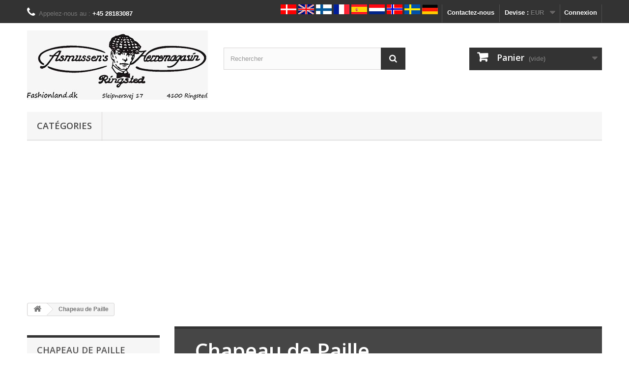

--- FILE ---
content_type: text/html; charset=utf-8
request_url: https://fr.asmussen-fashionland.com/7-chapeau-de-paille
body_size: 12473
content:
<!DOCTYPE HTML> <!--[if lt IE 7]><html class="no-js lt-ie9 lt-ie8 lt-ie7" lang="fr-fr"><![endif]--> <!--[if IE 7]><html class="no-js lt-ie9 lt-ie8 ie7" lang="fr-fr"><![endif]--> <!--[if IE 8]><html class="no-js lt-ie9 ie8" lang="fr-fr"><![endif]--> <!--[if gt IE 8]><html class="no-js ie9" lang="fr-fr"><![endif]--><html lang="fr-fr"><head><meta charset="utf-8" /><title>Les chapeaux de paille pour les hommes - Asmussen-Fasionland.com - Asmussen Fashionland</title><meta name="description" content="Vous cherchez un Coiffe exclusive, nous présentons des chapeaux de paille attrayantes pour les hommes. Commandez le modèle de votre choix directement en ligne!" /><meta name="generator" content="PrestaShop" /><meta name="robots" content="index,follow" /><meta name="viewport" content="width=device-width, minimum-scale=0.25, maximum-scale=1.6, initial-scale=1.0" /><meta name="apple-mobile-web-app-capable" content="yes" /><link rel="icon" type="image/vnd.microsoft.icon" href="/img/favicon.ico?1612953387" /><link rel="shortcut icon" type="image/x-icon" href="/img/favicon.ico?1612953387" /><link rel="stylesheet" href="https://fr.asmussen-fashionland.com/themes/default-bootstrap/cache/v_18_6289e6dc5ac75521dcf2a4b6e0911b93_all.css" type="text/css" media="all" /><link rel="stylesheet" href="//fonts.googleapis.com/css?family=Open+Sans:300,600&amp;subset=latin,latin-ext" type="text/css" media="all" /> <!--[if IE 8]> 
<script src="https://oss.maxcdn.com/libs/html5shiv/3.7.0/html5shiv.js"></script> 
<script src="https://oss.maxcdn.com/libs/respond.js/1.3.0/respond.min.js"></script> <![endif]--></head><body id="category" class="category category-7 category-chapeau-de-paille show-left-column hide-right-column lang_fr"><div id="page"><div class="header-container"> <header id="header"><div class="nav"><div class="container"><div class="row"> <nav><div class="header_user_info"> <a class="login" href="https://fr.asmussen-fashionland.com/my-account" rel="nofollow" title="Identifiez-vous"> Connexion </a></div><div id="currencies-block-top"><form id="setCurrency" action="/7-chapeau-de-paille" method="post"><div class="current"> <input type="hidden" name="id_currency" id="id_currency" value=""/> <input type="hidden" name="SubmitCurrency" value="" /> <span class="cur-label">Devise :</span> <strong>EUR</strong></div><ul id="first-currencies" class="currencies_ul toogle_content"><li > <a href="javascript:setCurrency(4);" rel="nofollow" title="Danish krone (DKK)"> Danish krone (DKK) </a></li><li class="selected"> <a href="javascript:setCurrency(1);" rel="nofollow" title="Euro (EUR)"> Euro (EUR) </a></li><li > <a href="javascript:setCurrency(6);" rel="nofollow" title="Krona (SEK)"> Krona (SEK) </a></li><li > <a href="javascript:setCurrency(5);" rel="nofollow" title="Krone (NOK)"> Krone (NOK) </a></li><li > <a href="javascript:setCurrency(3);" rel="nofollow" title="Pound (GBP)"> Pound (GBP) </a></li></ul></form></div><div id="contact-link" > <a href="https://fr.asmussen-fashionland.com/contact-us" title="Contactez-nous">Contactez-nous</a></div> <span class="shop-phone"> <i class="icon-phone"></i>Appelez-nous au : <strong>+45 28183087</strong> </span><p></p><p style="text-align:right;"><a href="https://fashionland.dk/"><img width="32" height="20" alt="dansk-flag.jpg" src="https://www.asmussen-fashionland.com/img/cms/Flag/dansk-flag.jpg" /></a>&nbsp;<a href="https://en.asmussen-fashionland.com/"><img width="32" height="20" alt="engelsk-flag.jpg" src="https://www.asmussen-fashionland.com/img/cms/Flag/engelsk-flag.jpg" /></a>&nbsp;<a href="https://fi.asmussen-fashionland.com/"><img width="32" height="20" alt="finsk-flag.jpg" src="https://www.asmussen-fashionland.com/img/cms/Flag/finsk-flag.jpg" /></a>&nbsp;<a href="https://fr.asmussen-fashionland.com/"><img width="32" height="20" alt="fransk-flag.jpg" src="https://www.asmussen-fashionland.com/img/cms/Flag/fransk-flag.jpg" /></a>&nbsp;<a href="https://es.asmussen-fashionland.com/"><img width="32" height="20" alt="spansk-flag.jpg" src="https://www.asmussen-fashionland.com/img/cms/Flag/spansk-flag.jpg" /></a>&nbsp;<a href="https://nl.asmussen-fashionland.com/"><img width="32" height="20" alt="hollandsk-flag.jpg" src="https://www.asmussen-fashionland.com/img/cms/Flag/hollandsk-flag.jpg" /></a>&nbsp;<a href="https://no.herreshop.com/"><img width="32" height="20" alt="norsk-flag.jpg" src="https://www.asmussen-fashionland.com/img/cms/Flag/norsk-flag.jpg" /></a>&nbsp;<a href="https://herreshop.com/"><img width="32" height="20" alt="svensk-flag.jpg" src="https://www.asmussen-fashionland.com/img/cms/Flag/svensk-flag.jpg" /></a>&nbsp;<a href="https://www.asmussen-fashionland.com/"><img width="32" height="20" alt="tysk-flag.jpg" src="https://www.asmussen-fashionland.com/img/cms/Flag/tysk-flag.jpg" /></a> &nbsp;</p></nav></div></div></div><div><div class="container"><div class="row"><div id="header_logo"> <a href="https://fr.asmussen-fashionland.com/" title="Asmussen Fashionland"> <img class="logo img-responsive" src="https://fr.asmussen-fashionland.com/img/asmussen-fashionland-logo-1528281136.jpg" alt="Asmussen Fashionland" width="368" height="141"/> </a></div><div id="search_block_top" class="col-sm-4 clearfix"><form id="searchbox" method="get" action="//fr.asmussen-fashionland.com/search" > <input type="hidden" name="controller" value="search" /> <input type="hidden" name="orderby" value="position" /> <input type="hidden" name="orderway" value="desc" /> <input class="search_query form-control" type="text" id="search_query_top" name="search_query" placeholder="Rechercher" value="" /> <button type="submit" name="submit_search" class="btn btn-default button-search"> <span>Rechercher</span> </button></form></div><div class="col-sm-4 clearfix"><div class="shopping_cart"> <a href="https://fr.asmussen-fashionland.com/quick-order" title="Voir mon panier" rel="nofollow"> <b>Panier</b> <span class="ajax_cart_quantity unvisible">0</span> <span class="ajax_cart_product_txt unvisible">Produit</span> <span class="ajax_cart_product_txt_s unvisible">Produits</span> <span class="ajax_cart_total unvisible"> </span> <span class="ajax_cart_no_product">(vide)</span> </a><div class="cart_block block exclusive"><div class="block_content"><div class="cart_block_list"><p class="cart_block_no_products"> Aucun produit</p><div class="cart-prices"><div class="cart-prices-line first-line"> <span class="price cart_block_shipping_cost ajax_cart_shipping_cost unvisible"> À définir </span> <span class="unvisible"> Livraison </span></div><div class="cart-prices-line last-line"> <span class="price cart_block_total ajax_block_cart_total">0,00 €</span> <span>Total</span></div></div><p class="cart-buttons"> <a id="button_order_cart" class="btn btn-default button button-small" href="https://fr.asmussen-fashionland.com/quick-order" title="Commander" rel="nofollow"> <span> Commander<i class="icon-chevron-right right"></i> </span> </a></p></div></div></div></div></div><div id="layer_cart"><div class="clearfix"><div class="layer_cart_product col-xs-12 col-md-6"> <span class="cross" title="Fermer la fenêtre"></span> <span class="title"> <i class="icon-check"></i>Produit ajouté au panier avec succès </span><div class="product-image-container layer_cart_img"></div><div class="layer_cart_product_info"> <span id="layer_cart_product_title" class="product-name"></span> <span id="layer_cart_product_attributes"></span><div> <strong class="dark">Quantité</strong> <span id="layer_cart_product_quantity"></span></div><div> <strong class="dark">Total</strong> <span id="layer_cart_product_price"></span></div></div></div><div class="layer_cart_cart col-xs-12 col-md-6"> <span class="title"> <span class="ajax_cart_product_txt_s unvisible"> Il y a <span class="ajax_cart_quantity">0</span> produits dans votre panier. </span> <span class="ajax_cart_product_txt "> Il y a 1 produit dans votre panier. </span> </span><div class="layer_cart_row"> <strong class="dark"> Total produits </strong> <span class="ajax_block_products_total"> </span></div><div class="layer_cart_row"> <strong class="dark unvisible"> Frais de port&nbsp; </strong> <span class="ajax_cart_shipping_cost unvisible"> À définir </span></div><div class="layer_cart_row"> <strong class="dark"> Total </strong> <span class="ajax_block_cart_total"> </span></div><div class="button-container"> <span class="continue btn btn-default button exclusive-medium" title="Continuer mes achats"> <span> <i class="icon-chevron-left left"></i>Continuer mes achats </span> </span> <a class="btn btn-default button button-medium" href="https://fr.asmussen-fashionland.com/quick-order" title="Commander" rel="nofollow"> <span> Commander<i class="icon-chevron-right right"></i> </span> </a></div></div></div><div class="crossseling"></div></div><div class="layer_cart_overlay"></div><div id="block_top_menu" class="sf-contener clearfix col-lg-12"><div class="cat-title">Menu</div><ul class="sf-menu clearfix menu-content"><li><a href="https://fr.asmussen-fashionland.com/" title="Catégories">Catégories</a><ul><li><a href="https://fr.asmussen-fashionland.com/9-noeuds-papillon" title="Noeuds papillon">Noeuds papillon</a><ul><li><a href="https://fr.asmussen-fashionland.com/65-motifs-noeuds-papillons" title="Motifs noeuds papillons">Motifs noeuds papillons</a></li><li><a href="https://fr.asmussen-fashionland.com/66-ouverts-noed-papilion" title="Ouverts noed papilion">Ouverts noed papilion</a></li><li><a href="https://fr.asmussen-fashionland.com/77-cummerbund" title="Cummerbund">Cummerbund</a></li><li><a href="https://fr.asmussen-fashionland.com/78-noeuds-papillon-plaine" title="Noeuds papillon plaine">Noeuds papillon plaine</a></li></ul></li><li><a href="https://fr.asmussen-fashionland.com/39-vetements-de-nuit-" title="vêtements de nuit ">vêtements de nuit </a><ul><li><a href="https://fr.asmussen-fashionland.com/13-pyjama-hommes" title="Pyjama">Pyjama</a></li><li><a href="https://fr.asmussen-fashionland.com/27-peignoir" title="Peignoir">Peignoir</a></li><li><a href="https://fr.asmussen-fashionland.com/28-chemises-de-nuit" title="Chemises de nuit">Chemises de nuit</a></li><li><a href="https://fr.asmussen-fashionland.com/35-pyjamas-courts" title="Pyjamas courts ">Pyjamas courts </a></li><li><a href="https://fr.asmussen-fashionland.com/36-pantalon-de-pyjama" title="Pantalon de pyjama">Pantalon de pyjama</a></li><li><a href="https://fr.asmussen-fashionland.com/37-pantalons-de-loisirs" title="Pantalons de loisirs">Pantalons de loisirs</a></li></ul></li><li><a href="https://fr.asmussen-fashionland.com/62-hommes-sous-vetements" title="Sous-vêtements">Sous-vêtements</a><ul><li><a href="https://fr.asmussen-fashionland.com/14-hommes-gilets" title="Hommes gilets">Hommes gilets</a></li><li><a href="https://fr.asmussen-fashionland.com/17-hommes-sous-vetements" title="Hommes Sous-vêtements">Hommes Sous-vêtements</a></li><li><a href="https://fr.asmussen-fashionland.com/24-boxer-homme" title="Boxer homme">Boxer homme</a></li><li><a href="https://fr.asmussen-fashionland.com/54-boxeurs-laches" title="Boxeurs lâches">Boxeurs lâches</a></li></ul></li><li><a href="https://fr.asmussen-fashionland.com/47-bretelles" title="Bretelles">Bretelles</a><ul><li><a href="https://fr.asmussen-fashionland.com/15-bretelles-h" title="Bretelles H">Bretelles H</a></li><li><a href="https://fr.asmussen-fashionland.com/16-les-porteurs-manches" title="bandes élastiques Chemises">bandes élastiques Chemises</a></li><li><a href="https://fr.asmussen-fashionland.com/18-x-bretelles" title="Bretelles X">Bretelles X</a></li><li><a href="https://fr.asmussen-fashionland.com/19-y-bretelles" title="Bretelles Y">Bretelles Y</a></li><li><a href="https://fr.asmussen-fashionland.com/20-bretelles-larges" title="Bretelles larges">Bretelles larges</a></li><li><a href="https://fr.asmussen-fashionland.com/21-bretelles-a-boutons" title="Bretelles à boutons">Bretelles à boutons</a></li><li><a href="https://fr.asmussen-fashionland.com/175-bretelles-extra-larges" title="Bretelles extra larges">Bretelles extra larges</a></li></ul></li><li><a href="https://fr.asmussen-fashionland.com/26-pulls" title="Pulls">Pulls</a><ul><li><a href="https://fr.asmussen-fashionland.com/80-fruit-of-the-loom-sweatshirts" title="Fruit of the loom">Fruit of the loom</a></li><li><a href="https://fr.asmussen-fashionland.com/145-elkjaer-strik-forhandler" title="Elkjær">Elkjær</a></li></ul></li><li><a href="https://fr.asmussen-fashionland.com/95-menswear" title="Menswear">Menswear</a></li><li><a href="https://fr.asmussen-fashionland.com/104-ceintures" title="Ceintures">Ceintures</a><ul></ul></li><li><a href="https://fr.asmussen-fashionland.com/108-bijoux-homme" title="Bijoux homme">Bijoux homme</a><ul><li><a href="https://fr.asmussen-fashionland.com/109-boutons-de-manchette" title="Boutons de manchette">Boutons de manchette</a></li><li><a href="https://fr.asmussen-fashionland.com/110-broches-cravate" title="broches Cravate">broches Cravate</a></li></ul></li><li><a href="https://fr.asmussen-fashionland.com/126-chemises-de-hommes-" title="Chemises de hommes ">Chemises de hommes </a><ul></ul></li></ul></li></ul></div></div></div></div> </header></div><div class="columns-container"><div id="columns" class="container"><div class="breadcrumb clearfix"> <a class="home" href="https://fr.asmussen-fashionland.com/" title="retour &agrave; Accueil"><i class="icon-home"></i></a> <span class="navigation-pipe">&gt;</span> Chapeau de Paille</div><div id="slider_row" class="row"></div><div class="row"><div id="left_column" class="column col-xs-12 col-sm-3"><div id="categories_block_left" class="block"><h2 class="title_block"> Chapeau de Paille</h2><div class="block_content"><ul class="tree dhtml"><li > <a href="https://fr.asmussen-fashionland.com/9-noeuds-papillon" title="Ici vous trouverez notre vaste sélection de nœuds papillons pour les hommes. Vous pouvez les acheter déjà lié ou ceux que vous devez lier. Nous avons toujours des nœuds papillons de différentes couleurs et en différents modèles. Commune à tous nos noeuds papillons, c&#039;est que la qualité est de premier ordre, et qu&#039;ils seront en mesure de répondre aux besoins de l&#039;homme, même les plus exigeants et les exigences."> Noeuds papillon </a><ul><li > <a href="https://fr.asmussen-fashionland.com/65-motifs-noeuds-papillons" title="Motifs noeuds papillons Ici vous trouverez notre gamme complète de motifs noeuds papillons pour les hommes qui déjà lié. Nous avons toujours beaucoup de variations différentes de la classique, à motifs noeuds papillon au stock. La qualité est notre motif noeuds papillons très haut, n&#039;importe quel modèle que vous choisissez. Regarder de plus près à notre sélection au sein de motifs papillons ci-dessous."> Motifs noeuds papillons </a></li><li > <a href="https://fr.asmussen-fashionland.com/66-ouverts-noed-papilion" title=""> Ouverts noed papilion </a></li><li > <a href="https://fr.asmussen-fashionland.com/77-cummerbund" title="Ici vous trouverez notre grande sélection de jeu de ceinture de smoking avec nœud papillon et mouchoir. Vous pouvez voir notre gamme complète d&#039;accessoires pour les occasions formelles en cliquant dans le menu de gauche."> Cummerbund </a></li><li class="last"> <a href="https://fr.asmussen-fashionland.com/78-noeuds-papillon-plaine" title="Ici vous trouverez notre gamme complète de solides noeuds papillons de couleur pour les hommes et les femmes qui sont déjà liés. Faut-il vraiment être élégant et bien habillé en sortant, il ya donc peu meilleure façon d&#039;obtenir le look de parfait gentleman, que de papillons ou ceinture aux couleurs pleines. Papillon et ceinture est le look parfait pour l&#039;homme qui a le contrôle de la procédure. Découvrez notre large sélection dans solides liens couleur d&#039;arc et cummerbund ci-dessous."> Noeuds papillon plaine </a></li></ul></li><li > <a href="https://fr.asmussen-fashionland.com/39-vetements-de-nuit-" title="Ici vous trouverez notre grande sélection de vêtements de nuit pour les hommes. Lorsque pour se détendre à la maison, et tout est fait à un rythme légèrement plus lent, il est donc grand de tirer dans des vêtements confortables. De cette pensée a rassemblé une sélection de vêtements de nuit pour les hommes, avec un peu d&#039;attention supplémentaire sur le confort. Cela ne signifie pas que notre vêtements de nuit pour hommes sont de mauvaise qualité - au contraire. Regardez de plus près à notre grande sélection au sein de nuit pour les hommes dans les nombreuses sous-catégories, vous pouvez inclure acheter hommes pyjamas, maillots de bain et peignoirs pour hommes."> vêtements de nuit </a><ul><li > <a href="https://fr.asmussen-fashionland.com/13-pyjama-hommes" title="Sur cette page, vous trouverez un grand choix de pyjamas et vêtements de nuit pour les hommes. Nous vendons une vaste gamme de pyjamas en plusieurs tailles et couleurs. Lorsque vous devez acheter une paire de pyjamas, tant de gens d&#039;abord choisir un pyjama pour hommes, ce qui est agréable et confortable. Par conséquent, nous avons mis l&#039;accent sur ce point, en même temps que tous nos pyjamas pour hommes, bien sûr, est fait de bons matériaux, le design, etc"> Pyjama </a></li><li > <a href="https://fr.asmussen-fashionland.com/27-peignoir" title="Ici, vous trouverez notre grande sélection de robes, robes de chambre et peignoirs de bain pour les hommes. Nous vendons des peignoirs, robes de chambre et peignoirs pour les hommes dans de nombreux designs différents, de couleurs et de tailles. Leur point commun est que la qualité des matériaux et la conception sont à nulle autre pareille. Regardez de plus près à notre grande sélection de robes, robes de chambre et peignoirs pour les hommes ci-dessous."> Peignoir </a></li><li > <a href="https://fr.asmussen-fashionland.com/28-chemises-de-nuit" title="Ici, vous trouverez notre sélection de chemises de nuit pour les hommes. Voir toute la gamme de vêtements de nuit pour les hommes, en cliquant dans le menu sur la gauche."> Chemises de nuit </a></li><li > <a href="https://fr.asmussen-fashionland.com/35-pyjamas-courts" title="Pyjamas courts Sur cette page vous trouverez notre sélection de pyjamas à manches courtes et jambes pour les hommes. Voir la gamme complète des pyjamas pour homme en cliquant dans le menu sur la gauche."> Pyjamas courts </a></li><li > <a href="https://fr.asmussen-fashionland.com/36-pantalon-de-pyjama" title="Sur ce site vous trouverez une grande sélection de pantalons de pyjama pour les hommes . Nous vendons une large gamme de pantalons de pyjama en plusieurs tailles et couleurs . Voir tous nos pantalons de pyjama articles ici et dans le reste de notre gamme de vêtements de nuit dans le menu de gauche ."> Pantalon de pyjama </a></li><li class="last"> <a href="https://fr.asmussen-fashionland.com/37-pantalons-de-loisirs" title="Ici vous trouverez notre grande sélection de pantalons de jogging et pantalons décontractés pour hommes . Qu&#039;ils choisissent une paire de pantalons de loisirs ou un pantalon de jogging pour les hommes avec nous , afin qu&#039;ils puissent toujours être sûr que la qualité est top. Nous sélectionnons avec soin notre catalogue avec un pantalon de loisirs et pantalon de jogging pour les hommes , sur la base que les deux doivent être dans le bon tissus , paraître et être confortable à porter . Consultez notre sélection de pantalons de jogging et pantalons décontractés pour hommes ci-dessous."> Pantalons de loisirs </a></li></ul></li><li > <a href="https://fr.asmussen-fashionland.com/62-hommes-sous-vetements" title="Ici vous trouverez notre gamme complète de sous-vêtements des hommes de Jbs et Schiesser. Nous vendons toujours des produits textiles de qualité supérieure, en particulier quand il s&#039;agit de sous-vêtements masculins. Alors que nous essayons toujours d&#039;élargir notre gamme de produits, il n&#039;y a donc sous-vêtements masculins pour tout le monde. Il est dit que les deux types les plus traditionnelles de sous-vêtements masculins, ainsi que le plus moderne. Vérifiez la gamme de sous-vêtements pour hommes y compris."> Sous-vêtements </a><ul><li > <a href="https://fr.asmussen-fashionland.com/14-hommes-gilets" title="Ici vous trouverez un large choix de maillot pour les hommes en haute qualité dans différents modèles et couleurs. Un maillot est une excellente option pour porter quand vous voulez quelque chose de plus frais soit sur elle, ou plus chaud pendant la chemise épaisse. Les maillots sont faits d&#039;un matériau de coton doux et confortable qui permet à l&#039;air et de bien respirer, faire le chandail pour un grand vêtements d&#039;entraînement ainsi que des sous-vêtements tous les jours. Nous avons une bonne sélection de Maillot de corps dans les modèles de toutes sortes. T-shirt à manches longues ou courtes, ainsi que des variantes sans manches. Avec ou sans boutons et conception de maillage. Dans une alternance de couleurs peut être trouvé sous des chemises qui se adaptent à tous vos besoins. Ces vêtements sont faits de bonne qualité et ont un bon étirement et en forme vous faire sentir agile et confortable dans les maillots. T-shirt pour homme est élégant à porter seul ou en combinaison avec d&#039;autres vêtements tout au long de l&#039;année."> Hommes gilets </a></li><li > <a href="https://fr.asmussen-fashionland.com/17-hommes-sous-vetements" title="Ici vous trouverez un large choix de sous-vêtements pour hommes. Dans différentes tailles et couleurs, il existe de nombreuses possibilités pour habiller confortablement au fond. Selon que vous aimez sous-vêtements longs qui va un peu plus bas des jambes ou des variantes plus courtes, il existe plusieurs modèles à choisir. Vous pouvez choisir parmi plusieurs couleurs comme le noir, blanc et gris, entre autres choses, pour correspondre à des pantalons ou des sous-vêtements dans une belle façon. Les matériaux utilisés dans ces mémoires pour les hommes, le coton est de bonne qualité qui respire bien et est confortable à porter. Ensuite, il ya un ressort dans ses sous-vêtements afin qu&#039;ils se assoient dans une très bonne façon et fournit un ajustement confortable. Les mémoires des hommes sont disponibles dans les deux variétés plus minces à ceux avec motif maille qui laisse passer l&#039;air supplémentaire. Avoir une bonne sous-vêtements est important pour se sentir confortable et capable de se déplacer librement."> Hommes Sous-vêtements </a></li><li > <a href="https://fr.asmussen-fashionland.com/24-boxer-homme" title="Ici vous trouverez une large gamme de shorts de boxeur. Boxer sont une très bonne option si vous voulez un peu plus de mémoires qui sont trop serrés le long des jambes d&#039;une manière pratique et attrayant. Boxer sont disponibles en plusieurs couleurs et de variétés différentes. Des modèles plus souples pour la petite que celles se asseoir confortablement sur le corps. En couleurs comme le bleu, rouge, noir, blanc et vous pouvez choisir d&#039;autres boxeurs qui correspondent à votre style et les faire correspondre avec vos vêtements de façon soignée et élégante. Boxer sont faits de matériaux tels que le coton, résultant assurer que vos sous-vêtements est aéré et vous ne avez pas un sentiment de confinement. Tissu de coton est très bon à utiliser si vous aimez le sport, ou lorsque le matériau laisse passer l&#039;air d&#039;une manière agréable. Boxer sont disponibles en différentes tailles et possède un ressort qui permet au sous-vêtements obtenir un très bon ajustement ainsi à l&#039;avant comme à l&#039;arrière, offrant un confort."> Boxer homme </a></li><li class="last"> <a href="https://fr.asmussen-fashionland.com/54-boxeurs-laches" title="Ici vous trouverez une large sélection de boxeurs lâches pour les hommes. Si vous ne avez pas de sous-vêtements trop serrés afin boxeurs perdre autour des jambes une option parfaite. Boxeurs lâches sont disponibles en plusieurs couleurs et modèles de différentes tailles qui se adaptent bien différentes. Si vous voulez vous sentir lâche et décontractée, dans leurs sous-vêtements caleçon vous donnera un très haut niveau de confort, alors ils ne ont pas serrer les jambes et est également plus souple à l&#039;arrière et a aussi des jambes plus longues. Boxer qui sont lâches dans le coton qui est de bonne qualité pour vous donner le meilleur confort possible quand il se agit de la douceur à la peau ainsi que le matériau respire bien et laissez efficacement l&#039;air. Dans les boxeurs lâches, il ya aussi une côte, ce qui signifie qu&#039;ils sont sûrs et bien, même lorsque vous faites des mouvements rapides, et donne aussi les sous-vêtements un bon ajustement. Boxeurs Loose Fit étroitement à porter dans la plupart des types de vêtements, ce qui donne un bon choix puisque vous pouvez personnaliser la base de la couleur et le motif."> Boxeurs lâches </a></li></ul></li><li > <a href="https://fr.asmussen-fashionland.com/47-bretelles" title="Ici, nous avons tout pour l&#039;homme soucieux de la mode. Elles comprennent aussi une large sélection de bretelles. Nous avons toujours beaucoup de différents types de bretelles pour hommes en stock dans de nombreuses tailles et variantes. Commun à tous nos bretelles pour les hommes, c&#039;est que la qualité est top, tandis que les prix sont maintenus à un niveau raisonnable. Vérifiez la gamme de bretelles dans les sous-catégories à gauche ou ci-dessous."> Bretelles </a><ul><li > <a href="https://fr.asmussen-fashionland.com/15-bretelles-h" title="Sur cette page vous trouverez notre sélection dans les bretelles étroites. Nous avons toujours un grand choix de bretelles étroites et bretelles en matière de conception de haute qualité et attrayant."> Bretelles H </a></li><li > <a href="https://fr.asmussen-fashionland.com/16-les-porteurs-manches" title="Ici vous trouverez notre gamme complète de manchons et de bretelle pour les hommes. Nos deux manches et détenteurs jarretelles vient juste de la bonne qualité et toujours à des prix raisonnables. Découvrez notre large sélection de supports de qualité et les détenteurs de manches pour les hommes ci-dessous."> bandes élastiques Chemises </a></li><li > <a href="https://fr.asmussen-fashionland.com/18-x-bretelles" title="Ici vous trouverez notre gamme complète de bretelles étroites avec x croix sur le dos pour les hommes. Nous avons toujours un grand choix de bretelles pour hommes, parmi d&#039;autres choses, y compris lorsque nous avons recueilli une large gamme de bretelles x avec la croix sur son dos, en haute qualité et à bas prix, excellents."> Bretelles X </a></li><li > <a href="https://fr.asmussen-fashionland.com/19-y-bretelles" title="Nous avons toujours beaucoup de différents types d&#039;accolades ici au cours Asmussen bretelles Y. Les bretelles Y sont les bons matériaux bien conçus et. Trouvez votre prochaine paire de bretelles Y ci-dessous."> Bretelles Y </a></li><li > <a href="https://fr.asmussen-fashionland.com/20-bretelles-larges" title="Larges bretelles de la diversité à la mode Larges bretelles sont plus qu&#039;un accessoire fonctionnel. Ainsi, vous faire une déclaration de style et d&#039;avoir l&#039;abri d&#039;un homme du monde. L&#039;histoire à succès de la bretelle remonte au début du 18e siècle et est mis à jour aujourd&#039;hui avec diligence chapitre par chapitre. Bretelles noires et d&#039;autres variantes alternatives à la mode - à la ceinture Bretelles noirs peuvent être portés en toute occasion. Ils entrent dans un élégant costume ainsi que de look loisirs occasionnels. Black est et reste un classique intemporel, que vous ne mentez jamais prochaine. Autres couleurs douces comme la marine ou gris foncé sont universellement applicables. Aimeriez-vous de ne pas appliquer trop épais avec des bretelles larges sur une chemise blanche, vous pouvez également opter pour élégant blanc ou gris clair. Bien sûr, nous vous offrons également la bourgogne ou rouge couleurs, si vous voulez attirer une certaine attention supplémentaire. Peu importe la couleur que vous préférez, avec nous, vous pourrez bénéficier de la plus haute qualité à des prix raisonnables. Dans notre boutique en ligne vous pouvez commander larges bretelles avec lequel vous êtes à la mode. Même si vous préférez la version étroit, nous présentons une sélection exquise."> Bretelles larges </a></li><li > <a href="https://fr.asmussen-fashionland.com/21-bretelles-a-boutons" title="Ici vous trouverez notre sélection de bretelles avec rabats en cuir avec des boutons. Tout comme il est avec tous les autres supports, notre sélection de bretelles de cuir fonctionnement, qui ont fait en bons matériaux et conviennent pour l&#039;homme soucieux de la mode et de discernement."> Bretelles à boutons </a></li><li class="last"> <a href="https://fr.asmussen-fashionland.com/175-bretelles-extra-larges" title="Extra-large Eiko bretelles pour les pantalons. Vous avez le pantalon. Comment allez-vous les empêcher de glisser vers le bas? Essayez ces accolades extra larges! Ce qui les rend différents des autres bretelles? Un indice est dans le nom. Mesurer un généreux 45 millimètres de largeur et 120 cm de longueur, ils sont un moyen robuste pour faire une déclaration de mode. Portez-les sous une veste ou de leur propre. Extra larges bretelles viennent dans une grande variété de couleurs: noir, blanc, rouge, et bleu marine. Juste comment ces bretelles faire leur travail? Ils ont l&#039;intersection traditionnelle en forme de Y a rejoint avec un cuir conjointe double couture dans le dos. Pour chaque accolade, le joint en cuir est dans la même couleur que le tissu de l&#039;orthèse. Apportez une sangle sur chaque épaule et attachez les deux supports métalliques à l&#039;avant et à l&#039;arrière. Si vous ne travaillez en tant que charpentier, vous pourriez être particulièrement préoccupé par la fiabilité de vos accolades. Dans ce cas, vous voudrez considérer le charpentier spécialement conçu et accolades maçon. Non seulement ces bretelles ont la même largeur et la longueur que les accolades extra-larges, mais ils disposent également d&#039;un support solide avec un clip de dents qui va attacher solidement à la ceinture de votre pantalon. Cependant, étant donné qu&#039;il est un clip ferme, utiliser uniquement avec des tissus durables tels que la toile, velours côtelé, ou en denim. En plus d&#039;être robuste, charpentier et maçon accolades présentent des designs sophistiqués à thème qui vous permettra de tout le monde sait pour quel type d&#039;artisan qu&#039;ils sont en service! Bretelles Craftsman sont noir avec un motif de thème noir et blanc. Tous ces accolades confortables et élégantes sont neufs et prêt pour le service. Eiko produits, tels que ces entretoises, sont fabriqués en Allemagne. À un prix abordable ce, pouvez-vous vous permettre de laisser votre pantalon vers le bas?"> Bretelles extra larges </a></li></ul></li><li > <a href="https://fr.asmussen-fashionland.com/26-pulls" title="Ici vous trouverez notre vaste sélection de pulls pour hommes de Fruit of the Loom. Fruit of the Loom a transformé leurs noms sur le marché du textile pour les produits où la qualité et le design sont de premier ordre. Vous trouverez toujours des pulls molletonnés dans de nombreux looks différents avec nous, et toujours à des prix raisonnables."> Pulls </a><ul><li > <a href="https://fr.asmussen-fashionland.com/80-fruit-of-the-loom-sweatshirts" title="Ici vous trouverez notre sélection des sweat-shirts de base de Fruit of the Loom. Vous pouvez voir plus de cavaliers dans le menu de gauche."> Fruit of the loom </a></li><li class="last"> <a href="https://fr.asmussen-fashionland.com/145-elkjaer-strik-forhandler" title="Elkjær Pulls Ici vous trouverez notre gamme complète de tricots des hommes de Elkjær . Vous pouvez voir plus en cliquant dans le menu de gauche ."> Elkjær </a></li></ul></li><li > <a href="https://fr.asmussen-fashionland.com/95-menswear" title=""> Menswear </a></li><li > <a href="https://fr.asmussen-fashionland.com/104-ceintures" title="Ceintures hommes Ici vous trouverez notre gamme complète de courroies pour les hommes dans les ceintures de cuir et de tissu d&#039;origine. Nous avons divisé notre section de ceinture dans un certain nombre de catégories, qui sont respectivement ceintures de cuir noir, des ceintures en cuir marron et ceintures de toile. De cette façon, on espère le plus facile possible d&#039;identifier précisément la ceinture mens comme ils le veulent. Toutes les ceintures sont de qualité supérieure et sont juste maintenant trouver ce site à des prix raisonnables."> Ceintures </a></li><li > <a href="https://fr.asmussen-fashionland.com/108-bijoux-homme" title="Bijoux pour hommes Nous vendons toujours toutes sortes d&#039;objets, pour la mode homme conscient et bien habillée. Ce est bien sûr également un certain nombre de beau et élégant bijoux pour hommes. Nous avons divisé notre catégorie avec bijoux mens respectivement boutons de manchettes, épingles de cravates, boutons. De cette façon, ils peuvent facilement naviguer vers où ils trouveront exactement le type de bijoux pour hommes, car ils recherchent. Tous nos bijoux mens est à la fois bien conçu et représentent au prié certaine, toutes les bonnes choses dans la vie. Voir plus sur notre gamme de bijoux pour hommes dans les différentes sous-catégories."> Bijoux homme </a><ul><li > <a href="https://fr.asmussen-fashionland.com/109-boutons-de-manchette" title="Boutons de manchette. Ici vous trouverez notre large sélection de boutons de manchettes pour les hommes de Dalaco et Philipsons. Ces deux entreprises produisent des boutons de manchette en première qualité, et dans les deux design moderne et classique. Si vous avez à faire un peu plus hors de lui pour des occasions festives, ou pour une importante réunion d&#039;affaires, ainsi soit-il pas mieux, qu&#039;avec un ensemble de boutons de manchette belles et brillantes. Voir notre gamme complète de boutons de manchette ci-dessous."> Boutons de manchette </a></li><li class="last"> <a href="https://fr.asmussen-fashionland.com/110-broches-cravate" title="Ici vous trouverez notre large sélection de épingles à cravate. Les épingles de cravates classiques détient encore aujourd&#039;hui, on constate partout, des réunions aux grandes entreprises pour la couche de fête. En outre, nous avons réuni une belle sélection de belles et brillantes punaises cravate, dans de nombreux différents, des conceptions passionnantes. Voulez faire quelque chose, de sorte que vous devez toujours tenir compte d&#039;une épingle à cravate élégante et galant."> broches Cravate </a></li></ul></li><li class="last"> <a href="https://fr.asmussen-fashionland.com/126-chemises-de-hommes-" title="Hommes Chemises Voici notre large gamme de chemises pour hommes de Ambassador et Golden horse. Toutes ces marques sont connues pour les vêtements pour hommes de qualité premium, surtout quand il vient aux chemises à manches longues. Nous avons toujours un choix varié dans les chemises à manches longues prêts en stock, dans beaucoup de dessins originaux et des couleurs attrayantes. Voir la gamme des chemises à manches longues dessous."> Chemises de hommes </a></li></ul></div></div><div id="special_block_right" class="block"><p class="title_block"> <a href="https://fr.asmussen-fashionland.com/prices-drop" title="Promotions"> Promotions </a></p><div class="block_content products-block"><ul><li class="clearfix"> <a class="products-block-image" href="https://fr.asmussen-fashionland.com/boutons-de-manchette/1210-boutons-de-manchette-dalaco-rayures.html"> <img class="replace-2x img-responsive" src="https://fr.asmussen-fashionland.com/2546-small_default/boutons-de-manchette-dalaco-rayures.jpg" alt="Manchetknapper - Brudepar" title="Boutons de manchette Dalaco - rayures" /> </a><div class="product-content"><h5> <a class="product-name" href="https://fr.asmussen-fashionland.com/boutons-de-manchette/1210-boutons-de-manchette-dalaco-rayures.html" title="Boutons de manchette Dalaco - rayures"> Boutons de manchette Dalaco - rayures </a></h5><p class="product-description"> Boutons de manchette à rayures...</p><div class="price-box"> <span class="price special-price"> 32,24 € </span> <span class="price-percent-reduction">-20%</span> <span class="old-price"> 40,30 € </span></div></div></li></ul><div> <a class="btn btn-default button button-small" href="https://fr.asmussen-fashionland.com/prices-drop" title="Toutes les promos"> <span>Toutes les promos<i class="icon-chevron-right right"></i></span> </a></div></div></div></div><div id="center_column" class="center_column col-xs-12 col-sm-9"><div class="content_scene_cat"><div class="content_scene_cat_bg"><div class="cat_desc"> <span class="category-name"> Chapeau de Paille </span><div id="category_description_short" class="rte"><p>Ici vous trouverez notre sélection de chapeaux de paille et chapeaux Panama pour les hommes. Les deux chapeau de paille ainsi que Panama est le casque parfait pour une chaude journée d'été. Les chapeaux de paille et chapeaux Panama sont incroyablement élégant et sont à la fois donne un super look. Toutes les chapeaux de paille et chapeaux Panama...</p></div><div id="category_description_full" class="unvisible rte"><p>Ici vous trouverez notre sélection de chapeaux de paille et chapeaux Panama pour les hommes. Les deux chapeau de paille ainsi que Panama est le casque parfait pour une chaude journée d'été. Les chapeaux de paille et chapeaux Panama sont incroyablement élégant et sont à la fois donne un super look. Toutes les chapeaux de paille et chapeaux Panama dans notre catalogue sont faits de matériaux bons, et restera beau pendant des années à venir. Découvrez la sélection de chapeaux de paille et chapeaux Panama ci-dessous.</p></div> <a href="https://fr.asmussen-fashionland.com/7-chapeau-de-paille" class="lnk_more">D&eacute;tails</a></div></div></div><h1 class="page-heading"><span class="cat-name">Chapeau de Paille&nbsp;</span><span class="heading-counter">Il n&#039;y a aucun produit dans cette cat&eacute;gorie.</span></h1></div></div></div></div><div class="footer-container"> <footer id="footer" class="container"><div class="row"><div id="newsletter_block_left" class="block"><h4>Lettre d'informations</h4><div class="block_content"><form action="//fr.asmussen-fashionland.com/" method="post"><div class="form-group" > <input class="inputNew form-control grey newsletter-input" id="newsletter-input" type="text" name="email" size="18" value="Saisissez votre adresse e-mail" /> <button type="submit" name="submitNewsletter" class="btn btn-default button button-small"> <span>ok</span> </button> <input type="hidden" name="action" value="0" /></div></form></div></div><section id="social_block" class="pull-right"><ul><li class="facebook"> <a class="_blank" href="https://www.facebook.com/pages/Fashionlanddk/370292379135?fref=ts"> <span>Facebook</span> </a></li><li class="twitter"> <a class="_blank" href="https://twitter.com/fashionlanddk"> <span>Twitter</span> </a></li><li class="google-plus"> <a class="_blank" href="https://plus.google.com/+AsmussenRingsted/posts" rel="publisher"> <span>Google Plus</span> </a></li><li class="pinterest"> <a class="_blank" href="https://www.pinterest.com/fashionland/"> <span>Pinterest</span> </a></li><li class="instagram"> <a class="_blank" href="https://instagram.com/fashionlanddk/"> <span>Instagram</span> </a></li></ul><h4>Nous suivre</h4> </section><div class="clearfix"></div><section class="footer-block col-xs-12 col-sm-2" id="block_various_links_footer"><h4>Informations</h4><ul class="toggle-footer"><li class="item"> <a href="https://fr.asmussen-fashionland.com/prices-drop" title="Promotions"> Promotions </a></li><li class="item"> <a href="https://fr.asmussen-fashionland.com/new-products" title="Nouveaux produits"> Nouveaux produits </a></li><li class="item"> <a href="https://fr.asmussen-fashionland.com/best-sales" title="Meilleures ventes"> Meilleures ventes </a></li><li class="item"> <a href="https://fr.asmussen-fashionland.com/stores" title="Nos magasins"> Nos magasins </a></li><li class="item"> <a href="https://fr.asmussen-fashionland.com/contact-us" title="Contactez-nous"> Contactez-nous </a></li><li class="item"> <a href="https://fr.asmussen-fashionland.com/content/3-conditions-generales-de-ventes" title="Conditions d&#039;utilisation"> Conditions d&#039;utilisation </a></li><li class="item"> <a href="https://fr.asmussen-fashionland.com/content/9-a-s-m-u-s-s-e-n-f-a-s-h-i-o-n-l-a-n-d" title="A S M U S S E N - F A S H I O N L A N D"> A S M U S S E N - F A S H I O N L A N D </a></li><li class="item"> <a href="https://fr.asmussen-fashionland.com/content/7-impressum" title="Impressum"> Impressum </a></li><li class="item"> <a href="https://fr.asmussen-fashionland.com/content/4-a-propos" title="A propos"> A propos </a></li></ul> </section><section class="footer-block col-xs-12 col-sm-4"><h4><a href="https://fr.asmussen-fashionland.com/my-account" title="Gérer mon compte client" rel="nofollow">Mon compte</a></h4><div class="block_content toggle-footer"><ul class="bullet"><li><a href="https://fr.asmussen-fashionland.com/order-history" title="Mes commandes" rel="nofollow">Mes commandes</a></li><li><a href="https://fr.asmussen-fashionland.com/credit-slip" title="Mes avoirs" rel="nofollow">Mes avoirs</a></li><li><a href="https://fr.asmussen-fashionland.com/addresses" title="Mes adresses" rel="nofollow">Mes adresses</a></li><li><a href="https://fr.asmussen-fashionland.com/identity" title="Gérer mes informations personnelles" rel="nofollow">Mes informations personnelles</a></li><li><a href="https://fr.asmussen-fashionland.com/discount" title="Mes bons de réduction" rel="nofollow">Mes bons de réduction</a></li></ul></div> </section><section id="block_contact_infos" class="footer-block col-xs-12 col-sm-4"><div><h4>Informations sur votre boutique</h4><ul class="toggle-footer"><li> <i class="icon-map-marker"></i>Asmussen Fashionland, Sleipnersvej 17 4100 Ringsted</li><li> <i class="icon-phone"></i>Appelez-nous au : <span>+45 28183087</span></li><li> <i class="icon-envelope-alt"></i>E-mail : <span><a href="&#109;&#97;&#105;&#108;&#116;&#111;&#58;%6f%72%64%72%65%72@%61%73%6d%75%73%73%65%6e-%66%61%73%68%69%6f%6e%6c%61%6e%64.%63%6f%6d" >&#x6f;&#x72;&#x64;&#x72;&#x65;&#x72;&#x40;&#x61;&#x73;&#x6d;&#x75;&#x73;&#x73;&#x65;&#x6e;&#x2d;&#x66;&#x61;&#x73;&#x68;&#x69;&#x6f;&#x6e;&#x6c;&#x61;&#x6e;&#x64;&#x2e;&#x63;&#x6f;&#x6d;</a></span></li></ul></div> </section><section class="footer-block col-xs-12 col-sm-2 clearfix"><h4> Payment methods</h4><div class="block_content toggle-footer" style="display: block;"><div class="col-xs-3 col-sm-6" style="float: left; padding-left: 0px;"> <img style="margin-bottom: 10px;" src="/modules/quickpay/views/imgf/visa.gif" alt="Credit card" /></div><div class="col-xs-3 col-sm-6" style="float: left; padding-left: 0px;"> <img style="margin-bottom: 10px;" src="/modules/quickpay/views/imgf/visaelectron.gif" alt="Credit card" /></div><div class="col-xs-3 col-sm-6" style="float: left; padding-left: 0px;"> <img style="margin-bottom: 10px;" src="/modules/quickpay/views/imgf/mastercard.gif" alt="Credit card" /></div><div class="col-xs-3 col-sm-6" style="float: left; padding-left: 0px;"> <img style="margin-bottom: 10px;" src="/modules/quickpay/views/imgf/mastercarddebet.gif" alt="Credit card" /></div></div> </section><p><br />   </p></div> </footer></div></div>
<script type="text/javascript">/* <![CDATA[ */;var CUSTOMIZE_TEXTFIELD=1;var FancyboxI18nClose='Fermer';var FancyboxI18nNext='Suivant';var FancyboxI18nPrev='Pr&eacute;c&eacute;dent';var ajax_allowed=true;var ajaxsearch=true;var baseDir='https://fr.asmussen-fashionland.com/';var baseUri='https://fr.asmussen-fashionland.com/';var blocksearch_type='top';var contentOnly=false;var currency={"id":1,"name":"Euro","iso_code":"EUR","iso_code_num":"978","sign":"\u20ac","blank":"1","conversion_rate":"0.134325","deleted":"0","format":"2","decimals":"1","active":"1","prefix":"","suffix":" \u20ac","id_shop_list":null,"force_id":false};var currencyBlank=1;var currencyFormat=2;var currencyRate=0.134325;var currencySign='€';var customizationIdMessage='Personnalisation';var delete_txt='Supprimer';var displayList=false;var freeProductTranslation='Offert !';var freeShippingTranslation='Livraison gratuite !';var generated_date=1769624156;var hasDeliveryAddress=false;var highDPI=false;var id_lang=4;var img_dir='https://fr.asmussen-fashionland.com/themes/default-bootstrap/img/';var instantsearch=false;var isGuest=0;var isLogged=0;var isMobile=false;var page_name='category';var placeholder_blocknewsletter='Saisissez votre adresse e-mail';var priceDisplayMethod=0;var priceDisplayPrecision=2;var quickView=true;var removingLinkText='supprimer cet article du panier';var roundMode=2;var search_url='https://fr.asmussen-fashionland.com/search';var static_token='cc880625f04a13968cb1fa180e6f8d07';var toBeDetermined='À définir';var token='4775ac1c61d85e34adb7b6b10f06fc27';var usingSecureMode=true;/* ]]> */</script> <script type="text/javascript" src="https://fr.asmussen-fashionland.com/themes/default-bootstrap/cache/v_29_61f5fa05feceee595b76455ee6d3991d.js"></script> <script type="text/javascript" src="https://pagead2.googlesyndication.com/
pagead/js/adsbygoogle.js"></script> <script type="text/javascript">/* <![CDATA[ */;(adsbygoogle=window.adsbygoogle||[]).push({google_ad_client:"ca-pub-2301753998855344",enable_page_level_ads:true});;ybc_blog_like_url='https://fr.asmussen-fashionland.com/index.php?fc=module&module=ybc_blog&controller=like&id_lang=4';ybc_like_error='Un problème est survenu lors de la soumission de votre demande. Réessayez plus tard'
YBC_BLOG_GALLERY_SPEED=5000;YBC_BLOG_SLIDER_SPEED=5000;YBC_BLOG_GALLERY_SKIN='default';YBC_BLOG_GALLERY_AUTO_PLAY=0;/* ]]> */</script></body></html>

--- FILE ---
content_type: text/html; charset=utf-8
request_url: https://www.google.com/recaptcha/api2/aframe
body_size: 269
content:
<!DOCTYPE HTML><html><head><meta http-equiv="content-type" content="text/html; charset=UTF-8"></head><body><script nonce="hMP4TWUkRLD732UL5ce0Pw">/** Anti-fraud and anti-abuse applications only. See google.com/recaptcha */ try{var clients={'sodar':'https://pagead2.googlesyndication.com/pagead/sodar?'};window.addEventListener("message",function(a){try{if(a.source===window.parent){var b=JSON.parse(a.data);var c=clients[b['id']];if(c){var d=document.createElement('img');d.src=c+b['params']+'&rc='+(localStorage.getItem("rc::a")?sessionStorage.getItem("rc::b"):"");window.document.body.appendChild(d);sessionStorage.setItem("rc::e",parseInt(sessionStorage.getItem("rc::e")||0)+1);localStorage.setItem("rc::h",'1769624158974');}}}catch(b){}});window.parent.postMessage("_grecaptcha_ready", "*");}catch(b){}</script></body></html>